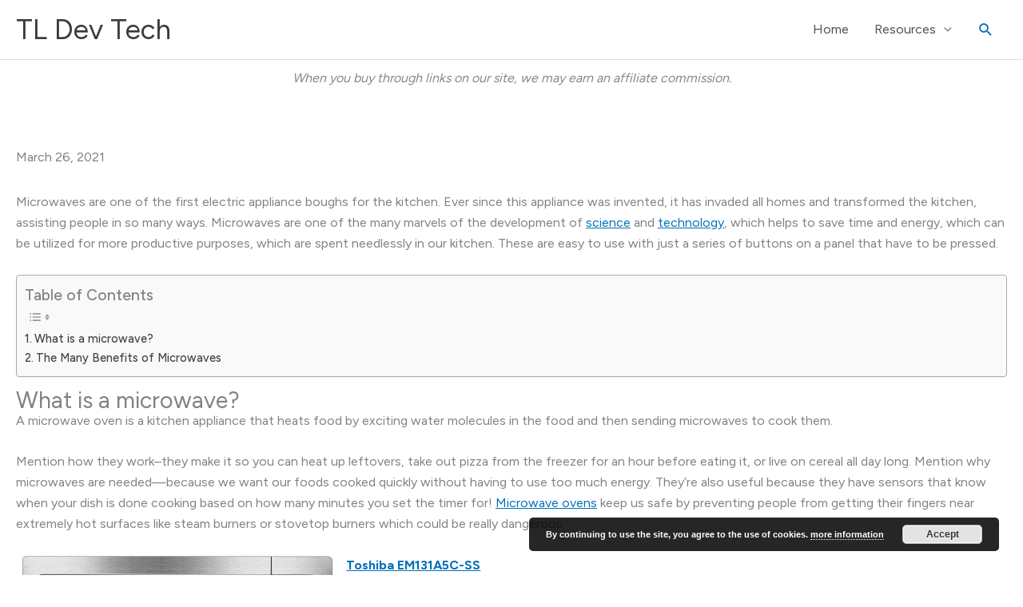

--- FILE ---
content_type: text/html; charset=utf-8
request_url: https://www.google.com/recaptcha/api2/aframe
body_size: 266
content:
<!DOCTYPE HTML><html><head><meta http-equiv="content-type" content="text/html; charset=UTF-8"></head><body><script nonce="mDzen10hEfrLqVgc9H3TSA">/** Anti-fraud and anti-abuse applications only. See google.com/recaptcha */ try{var clients={'sodar':'https://pagead2.googlesyndication.com/pagead/sodar?'};window.addEventListener("message",function(a){try{if(a.source===window.parent){var b=JSON.parse(a.data);var c=clients[b['id']];if(c){var d=document.createElement('img');d.src=c+b['params']+'&rc='+(localStorage.getItem("rc::a")?sessionStorage.getItem("rc::b"):"");window.document.body.appendChild(d);sessionStorage.setItem("rc::e",parseInt(sessionStorage.getItem("rc::e")||0)+1);localStorage.setItem("rc::h",'1768407355532');}}}catch(b){}});window.parent.postMessage("_grecaptcha_ready", "*");}catch(b){}</script></body></html>

--- FILE ---
content_type: text/css
request_url: https://www.tldevtech.com/wp-content/plugins/tleutils/tleutils.css?ver=1.0.1
body_size: 1112
content:
.glossary-header{
	margin-top: 20px;
	background: #F5f5f5;
    padding: 0px 12px;
}
.letters-wrapper{
	margin-left: 0;
}
.letters-wrapper .letter{
	display: inline-block;
	margin-top: 3px;
}
.letters-wrapper .letter a{
	padding: 4px 12px;
    border-bottom: 1px solid #3a3a3a;
    margin-right: 3px;
    color: #3a3a3a;
}
.letters-wrapper .letter a:hover{
	border-bottom: 1px double #0274be;
	color: #0274be
}

.wp-block-image figcaption{
	text-align: left;
	color: #AAA;
}
figure.aligncenter figcaption{
	text-align: center !important;
}
figure.size-medium img, figure.product img{
	max-width: 400px !important;
}

.wp-block-columns figure.size-medium img{
	max-width: 100% !important;
}

.my20{
	margin-top: 20px;
	margin-bottom: 20px;
}
.my10{
	margin-top: 10px;
	margin-bottom: 10px;
}
.entry-content .btn{
    color: #fff;
    border-color: #0274be;
    background-color: #0274be;
    padding: 10px 15px;
}

/*.blog-layout-1 .post-thumb-img-content.post-thumb{
	max-height: 200px;
	overflow: hidden;
}
.blog-layout-1 .post-thumb-img-content.post-thumb img{
	transform: translateY(-50%);
}*/
.entry-content a:link,.entry-content a:visited{
	text-decoration: underline;
}

.ttp-left-col-s{
	flex: 25%; max-height: 150px; overflow: hidden;
}
.ttp-right-col-s{
	flex: 75%;
}

.home article .wp-block-columns{
	margin-bottom: 2em !important;
}

.cl{
	margin-left: 0;
	list-style-type: none;
	counter-reset: cl-counter;
}
.cl li{
	list-style-type: none;
	margin-bottom: 1em;
}
.cl li::before{
	counter-increment: cl-counter;
	content: counter(cl-counter) ".";
	float: left;
    margin-left: -26px;
    width: 26px;
    font-size:  16px;
    color:  #0170b9;
}

.glossary-cloud{
	display: flex;
	flex-flow: row wrap;
	gap: 15px;
}
.alpha-list{
	display: flex;
	gap: 10px;
	list-style-type: none;
	flex-wrap: wrap;
}
.alpha-list li a{
	padding: 0 6px;
    background: #EEE;
}

article#post-22105, .ast-single-post article{
	padding-top: 0 !important;
}


ul.small-grid {
columns: 2;
-webkit-columns: 2;
-moz-columns: 2;
}

p.fact, p.f {
    border-left: 5px solid #a0c5e7;
    padding-left: 10px;
	margin-left: 3em;
}

.fg > p, .fg .wp-block-group__inner-container > p{
    border-left: 5px solid #a0c5e7;
    padding-left: 10px;
	margin-left: 3em;
}
@media only screen and (max-width: 729px) {
	.fg > p, .fg .wp-block-group__inner-container > p{
		margin-left: 1em;
	}
}

/* .fg{
    counter-reset: factsection;
} */
.fg > p:before, .fg .wp-block-group__inner-container > p:before {
    /* content: "#" counter(factsection) " "; */
    /* counter-increment: factsection; */
	content: "#";
    margin-left: -32px;
    float: left;
	color: #a0c5e7;
	/* font-size: 18px; */
    margin-top: -7px;
	/* font-weight: bold; */
}

p.no-bottom{
	padding-bottom: 0 !important;
	margin-bottom: 0 !important;
}


ul.home-fact-list {
	list-style-type: circle;
	columns: 3;
	-webkit-columns: 3;
	-moz-columns: 3;
}

@media only screen and (max-width: 768px) {
	ul.home-fact-list {
		columns: 2;
		-webkit-columns: 2;
		-moz-columns: 2;
	}
}
@media only screen and (max-width: 600px) {
	ul.home-fact-list {
		columns: 1;
		-webkit-columns: 1;
		-moz-columns: 1;
	}
}

/*.entry-content ul:not(.alpha-list, .letters-wrapper, .wp-block-latest-posts, .timeline) li {
    position: relative;
    overflow: unset;
    border: none;
    margin-bottom: 4px;
    list-style: none;
}

.entry-content ul:not(.alpha-list, .letters-wrapper, .wp-block-latest-posts, .timeline) li:before {
    background-color: #0170b9;
    position: absolute;
    content: '';
    left: -25px;
    width: 8px;
    height: 8px;
    top: 8px;
	border-radius: 50%;
	filter: opacity(0.75);
}
ul.timeline1 li:before, ul.timeline li:before{
	background-color: transparent !important;
}*/

.n2-ss-layer .read-more a:link, .n2-ss-layer .read-more a:hover, .n2-ss-layer .read-more a:visited{
	color: white !important;
   	text-decoration: underline !important;
}

.learn-tech-list{
	columns: 100px 3;
}
.learn-tech-list a{
	text-decoration: none !important;
}

.no-underline a, .no-underline a:visited{
	text-decoration: none !important;
}

details.tech-terms{
    box-shadow: 0 0px 25px -5px rgb(0 0 0 / 10%), 0 10px 10px -5px rgb(0 0 0 / 4%);
    width: 100%;
    background: #ffffff;
    border-radius: 4px;
    padding: 8px;
    cursor: pointer;
    margin-bottom: 1em;
}

/* Websites */

.websites-grid {
	display: grid;
	gap: 10px;
	padding: 10px;
}
.websites-grid .website-wrapper {
	padding: 10px;
	border-radius: 4px;
	border: 1px solid #EEE;
}
.website-wrapper img{
	border-radius: 4px;
	border: 1px solid #EEE;
}
/* Small screens (1 column) */
@media (max-width: 767px) {
	.websites-grid {
		grid-template-columns: 1fr;
	}
}

/* Medium screens (2 columns) */
@media (min-width: 768px) and (max-width: 1023px) {
	.websites-grid {
		grid-template-columns: repeat(2, 1fr);
	}
}

/* Large screens (3 columns) */
@media (min-width: 1024px) {
	.websites-grid {
		grid-template-columns: repeat(3, 1fr);
	}
}
.website-wrapper .short-url{
	font-style: italic;
}

@media (max-width: 1200px) {
    .ast-separate-container .ast-comment-list li.depth-1 {
        padding: 3em 3.34em;
    }
}

@media (max-width: 768px) {
    .ast-separate-container .ast-comment-list li.depth-1 {
        padding: 0 0.25em;
    }
}

@media (max-width: 544px) {
    .ast-separate-container .ast-comment-list li.depth-1 {
        padding: 0 0.25em;
        margin-bottom: 0.25em;
    }
}


/* items */
.items-grid {
	display: grid;
	gap: 10px;
	padding: 10px;
}
.items-grid .item-wrapper {
	padding: 10px;
	border-radius: 4px;
	border: 1px solid #EEE;
}
.item-wrapper img{
	border-radius: 4px;
	border: 1px solid #EEE;
}
/* Small screens (1 column) */
@media (max-width: 767px) {
	.items-grid {
		grid-template-columns: 1fr;
	}
}

/* Medium screens (2 columns) */
@media (min-width: 768px) {
	.items-grid {
		grid-template-columns: repeat(2, 1fr);
	}
}